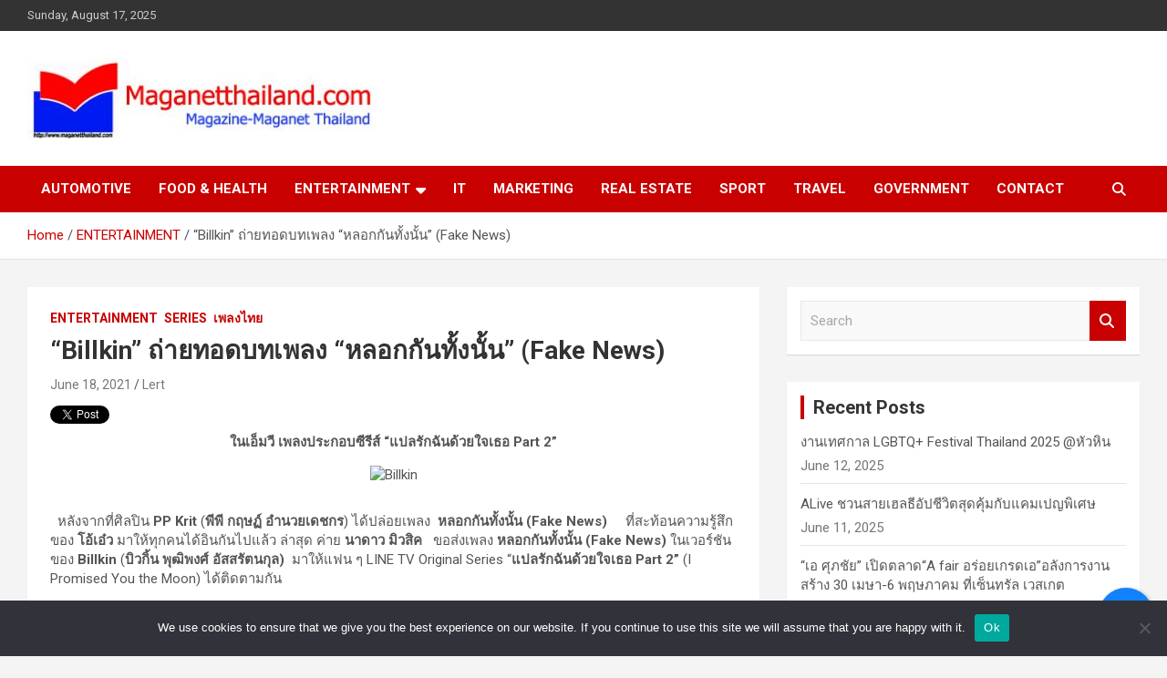

--- FILE ---
content_type: text/html; charset=UTF-8
request_url: https://www.maganetthailand.com/entertainment/billkinfakenews/
body_size: 18674
content:
<!doctype html>
<html dir="ltr" lang="en-US" prefix="og: https://ogp.me/ns#">
<head>
	<meta charset="UTF-8">
	<meta name="viewport" content="width=device-width, initial-scale=1, shrink-to-fit=no">
	<link rel="profile" href="https://gmpg.org/xfn/11">

	<title>“Billkin” ถ่ายทอดบทเพลง “หลอกกันทั้งนั้น” (Fake News) |</title>
	<style>img:is([sizes="auto" i], [sizes^="auto," i]) { contain-intrinsic-size: 3000px 1500px }</style>
	
		<!-- All in One SEO 4.8.3.2 - aioseo.com -->
	<meta name="robots" content="max-image-preview:large" />
	<meta name="author" content="Lert"/>
	<meta name="keywords" content="billkin,fake news,หลอกกันทั้งนั้น,แปลรักฉันด้วยใจเธอ part 2" />
	<link rel="canonical" href="https://www.maganetthailand.com/entertainment/billkinfakenews/" />
	<meta name="generator" content="All in One SEO (AIOSEO) 4.8.3.2" />
		<meta property="og:locale" content="en_US" />
		<meta property="og:site_name" content="|" />
		<meta property="og:type" content="article" />
		<meta property="og:title" content="“Billkin” ถ่ายทอดบทเพลง “หลอกกันทั้งนั้น” (Fake News) |" />
		<meta property="og:url" content="https://www.maganetthailand.com/entertainment/billkinfakenews/" />
		<meta property="og:image" content="https://www.maganetthailand.com/wp-content/uploads/2021/06/main-4.jpg" />
		<meta property="og:image:secure_url" content="https://www.maganetthailand.com/wp-content/uploads/2021/06/main-4.jpg" />
		<meta property="og:image:width" content="600" />
		<meta property="og:image:height" content="400" />
		<meta property="article:published_time" content="2021-06-18T05:22:00+00:00" />
		<meta property="article:modified_time" content="2021-06-19T05:33:52+00:00" />
		<meta name="twitter:card" content="summary" />
		<meta name="twitter:title" content="“Billkin” ถ่ายทอดบทเพลง “หลอกกันทั้งนั้น” (Fake News) |" />
		<meta name="twitter:image" content="https://www.maganetthailand.com/wp-content/uploads/2021/06/main-4.jpg" />
		<script type="application/ld+json" class="aioseo-schema">
			{"@context":"https:\/\/schema.org","@graph":[{"@type":"Article","@id":"https:\/\/www.maganetthailand.com\/entertainment\/billkinfakenews\/#article","name":"\u201cBillkin\u201d \u0e16\u0e48\u0e32\u0e22\u0e17\u0e2d\u0e14\u0e1a\u0e17\u0e40\u0e1e\u0e25\u0e07 \u201c\u0e2b\u0e25\u0e2d\u0e01\u0e01\u0e31\u0e19\u0e17\u0e31\u0e49\u0e07\u0e19\u0e31\u0e49\u0e19\u201d (Fake News) |","headline":"\u201cBillkin\u201d \u0e16\u0e48\u0e32\u0e22\u0e17\u0e2d\u0e14\u0e1a\u0e17\u0e40\u0e1e\u0e25\u0e07 \u201c\u0e2b\u0e25\u0e2d\u0e01\u0e01\u0e31\u0e19\u0e17\u0e31\u0e49\u0e07\u0e19\u0e31\u0e49\u0e19\u201d (Fake News)","author":{"@id":"https:\/\/www.maganetthailand.com\/author\/admin\/#author"},"publisher":{"@id":"https:\/\/www.maganetthailand.com\/#organization"},"image":{"@type":"ImageObject","url":"https:\/\/www.maganetthailand.com\/wp-content\/uploads\/2021\/06\/main-4.jpg","width":600,"height":400,"caption":"Billkin"},"datePublished":"2021-06-18T12:22:00+07:00","dateModified":"2021-06-19T12:33:52+07:00","inLanguage":"en-US","mainEntityOfPage":{"@id":"https:\/\/www.maganetthailand.com\/entertainment\/billkinfakenews\/#webpage"},"isPartOf":{"@id":"https:\/\/www.maganetthailand.com\/entertainment\/billkinfakenews\/#webpage"},"articleSection":"ENTERTAINMENT, SERIES, \u0e40\u0e1e\u0e25\u0e07\u0e44\u0e17\u0e22, Billkin, Fake News, \u0e2b\u0e25\u0e2d\u0e01\u0e01\u0e31\u0e19\u0e17\u0e31\u0e49\u0e07\u0e19\u0e31\u0e49\u0e19, \u0e41\u0e1b\u0e25\u0e23\u0e31\u0e01\u0e09\u0e31\u0e19\u0e14\u0e49\u0e27\u0e22\u0e43\u0e08\u0e40\u0e18\u0e2d Part 2"},{"@type":"BreadcrumbList","@id":"https:\/\/www.maganetthailand.com\/entertainment\/billkinfakenews\/#breadcrumblist","itemListElement":[{"@type":"ListItem","@id":"https:\/\/www.maganetthailand.com#listItem","position":1,"name":"Home","item":"https:\/\/www.maganetthailand.com","nextItem":{"@type":"ListItem","@id":"https:\/\/www.maganetthailand.com\/category\/entertainment\/#listItem","name":"ENTERTAINMENT"}},{"@type":"ListItem","@id":"https:\/\/www.maganetthailand.com\/category\/entertainment\/#listItem","position":2,"name":"ENTERTAINMENT","item":"https:\/\/www.maganetthailand.com\/category\/entertainment\/","nextItem":{"@type":"ListItem","@id":"https:\/\/www.maganetthailand.com\/category\/entertainment\/%e0%b9%80%e0%b8%9e%e0%b8%a5%e0%b8%87%e0%b9%84%e0%b8%97%e0%b8%a2\/#listItem","name":"\u0e40\u0e1e\u0e25\u0e07\u0e44\u0e17\u0e22"},"previousItem":{"@type":"ListItem","@id":"https:\/\/www.maganetthailand.com#listItem","name":"Home"}},{"@type":"ListItem","@id":"https:\/\/www.maganetthailand.com\/category\/entertainment\/%e0%b9%80%e0%b8%9e%e0%b8%a5%e0%b8%87%e0%b9%84%e0%b8%97%e0%b8%a2\/#listItem","position":3,"name":"\u0e40\u0e1e\u0e25\u0e07\u0e44\u0e17\u0e22","item":"https:\/\/www.maganetthailand.com\/category\/entertainment\/%e0%b9%80%e0%b8%9e%e0%b8%a5%e0%b8%87%e0%b9%84%e0%b8%97%e0%b8%a2\/","nextItem":{"@type":"ListItem","@id":"https:\/\/www.maganetthailand.com\/entertainment\/billkinfakenews\/#listItem","name":"\u201cBillkin\u201d \u0e16\u0e48\u0e32\u0e22\u0e17\u0e2d\u0e14\u0e1a\u0e17\u0e40\u0e1e\u0e25\u0e07 \u201c\u0e2b\u0e25\u0e2d\u0e01\u0e01\u0e31\u0e19\u0e17\u0e31\u0e49\u0e07\u0e19\u0e31\u0e49\u0e19\u201d (Fake News)"},"previousItem":{"@type":"ListItem","@id":"https:\/\/www.maganetthailand.com\/category\/entertainment\/#listItem","name":"ENTERTAINMENT"}},{"@type":"ListItem","@id":"https:\/\/www.maganetthailand.com\/entertainment\/billkinfakenews\/#listItem","position":4,"name":"\u201cBillkin\u201d \u0e16\u0e48\u0e32\u0e22\u0e17\u0e2d\u0e14\u0e1a\u0e17\u0e40\u0e1e\u0e25\u0e07 \u201c\u0e2b\u0e25\u0e2d\u0e01\u0e01\u0e31\u0e19\u0e17\u0e31\u0e49\u0e07\u0e19\u0e31\u0e49\u0e19\u201d (Fake News)","previousItem":{"@type":"ListItem","@id":"https:\/\/www.maganetthailand.com\/category\/entertainment\/%e0%b9%80%e0%b8%9e%e0%b8%a5%e0%b8%87%e0%b9%84%e0%b8%97%e0%b8%a2\/#listItem","name":"\u0e40\u0e1e\u0e25\u0e07\u0e44\u0e17\u0e22"}}]},{"@type":"Organization","@id":"https:\/\/www.maganetthailand.com\/#organization","url":"https:\/\/www.maganetthailand.com\/","logo":{"@type":"ImageObject","url":"https:\/\/www.maganetthailand.com\/wp-content\/uploads\/2018\/04\/Logo-\u0e40\u0e1e\u0e08\u0e1e\u0e35\u0e48\u0e14\u0e2142-e1538450793346.jpg","@id":"https:\/\/www.maganetthailand.com\/entertainment\/billkinfakenews\/#organizationLogo","width":385,"height":88},"image":{"@id":"https:\/\/www.maganetthailand.com\/entertainment\/billkinfakenews\/#organizationLogo"}},{"@type":"Person","@id":"https:\/\/www.maganetthailand.com\/author\/admin\/#author","url":"https:\/\/www.maganetthailand.com\/author\/admin\/","name":"Lert","image":{"@type":"ImageObject","@id":"https:\/\/www.maganetthailand.com\/entertainment\/billkinfakenews\/#authorImage","url":"https:\/\/secure.gravatar.com\/avatar\/ee332854af790eba615c66a01c580d85e620ca441c0bc652b8e979bac2563511?s=96&d=mm&r=g","width":96,"height":96,"caption":"Lert"}},{"@type":"WebPage","@id":"https:\/\/www.maganetthailand.com\/entertainment\/billkinfakenews\/#webpage","url":"https:\/\/www.maganetthailand.com\/entertainment\/billkinfakenews\/","name":"\u201cBillkin\u201d \u0e16\u0e48\u0e32\u0e22\u0e17\u0e2d\u0e14\u0e1a\u0e17\u0e40\u0e1e\u0e25\u0e07 \u201c\u0e2b\u0e25\u0e2d\u0e01\u0e01\u0e31\u0e19\u0e17\u0e31\u0e49\u0e07\u0e19\u0e31\u0e49\u0e19\u201d (Fake News) |","inLanguage":"en-US","isPartOf":{"@id":"https:\/\/www.maganetthailand.com\/#website"},"breadcrumb":{"@id":"https:\/\/www.maganetthailand.com\/entertainment\/billkinfakenews\/#breadcrumblist"},"author":{"@id":"https:\/\/www.maganetthailand.com\/author\/admin\/#author"},"creator":{"@id":"https:\/\/www.maganetthailand.com\/author\/admin\/#author"},"image":{"@type":"ImageObject","url":"https:\/\/www.maganetthailand.com\/wp-content\/uploads\/2021\/06\/main-4.jpg","@id":"https:\/\/www.maganetthailand.com\/entertainment\/billkinfakenews\/#mainImage","width":600,"height":400,"caption":"Billkin"},"primaryImageOfPage":{"@id":"https:\/\/www.maganetthailand.com\/entertainment\/billkinfakenews\/#mainImage"},"datePublished":"2021-06-18T12:22:00+07:00","dateModified":"2021-06-19T12:33:52+07:00"},{"@type":"WebSite","@id":"https:\/\/www.maganetthailand.com\/#website","url":"https:\/\/www.maganetthailand.com\/","inLanguage":"en-US","publisher":{"@id":"https:\/\/www.maganetthailand.com\/#organization"}}]}
		</script>
		<!-- All in One SEO -->

<link rel='dns-prefetch' href='//fonts.googleapis.com' />
<link rel='dns-prefetch' href='//www.googletagmanager.com' />
<link rel="alternate" type="application/rss+xml" title=" &raquo; Feed" href="https://www.maganetthailand.com/feed/" />
<link rel="alternate" type="application/rss+xml" title=" &raquo; Comments Feed" href="https://www.maganetthailand.com/comments/feed/" />
<style id='wp-emoji-styles-inline-css' type='text/css'>

	img.wp-smiley, img.emoji {
		display: inline !important;
		border: none !important;
		box-shadow: none !important;
		height: 1em !important;
		width: 1em !important;
		margin: 0 0.07em !important;
		vertical-align: -0.1em !important;
		background: none !important;
		padding: 0 !important;
	}
</style>
<link rel='stylesheet' id='wp-block-library-css' href='https://www.maganetthailand.com/wp-includes/css/dist/block-library/style.min.css?ver=6.8.2' type='text/css' media='all' />
<style id='classic-theme-styles-inline-css' type='text/css'>
/*! This file is auto-generated */
.wp-block-button__link{color:#fff;background-color:#32373c;border-radius:9999px;box-shadow:none;text-decoration:none;padding:calc(.667em + 2px) calc(1.333em + 2px);font-size:1.125em}.wp-block-file__button{background:#32373c;color:#fff;text-decoration:none}
</style>
<style id='global-styles-inline-css' type='text/css'>
:root{--wp--preset--aspect-ratio--square: 1;--wp--preset--aspect-ratio--4-3: 4/3;--wp--preset--aspect-ratio--3-4: 3/4;--wp--preset--aspect-ratio--3-2: 3/2;--wp--preset--aspect-ratio--2-3: 2/3;--wp--preset--aspect-ratio--16-9: 16/9;--wp--preset--aspect-ratio--9-16: 9/16;--wp--preset--color--black: #000000;--wp--preset--color--cyan-bluish-gray: #abb8c3;--wp--preset--color--white: #ffffff;--wp--preset--color--pale-pink: #f78da7;--wp--preset--color--vivid-red: #cf2e2e;--wp--preset--color--luminous-vivid-orange: #ff6900;--wp--preset--color--luminous-vivid-amber: #fcb900;--wp--preset--color--light-green-cyan: #7bdcb5;--wp--preset--color--vivid-green-cyan: #00d084;--wp--preset--color--pale-cyan-blue: #8ed1fc;--wp--preset--color--vivid-cyan-blue: #0693e3;--wp--preset--color--vivid-purple: #9b51e0;--wp--preset--gradient--vivid-cyan-blue-to-vivid-purple: linear-gradient(135deg,rgba(6,147,227,1) 0%,rgb(155,81,224) 100%);--wp--preset--gradient--light-green-cyan-to-vivid-green-cyan: linear-gradient(135deg,rgb(122,220,180) 0%,rgb(0,208,130) 100%);--wp--preset--gradient--luminous-vivid-amber-to-luminous-vivid-orange: linear-gradient(135deg,rgba(252,185,0,1) 0%,rgba(255,105,0,1) 100%);--wp--preset--gradient--luminous-vivid-orange-to-vivid-red: linear-gradient(135deg,rgba(255,105,0,1) 0%,rgb(207,46,46) 100%);--wp--preset--gradient--very-light-gray-to-cyan-bluish-gray: linear-gradient(135deg,rgb(238,238,238) 0%,rgb(169,184,195) 100%);--wp--preset--gradient--cool-to-warm-spectrum: linear-gradient(135deg,rgb(74,234,220) 0%,rgb(151,120,209) 20%,rgb(207,42,186) 40%,rgb(238,44,130) 60%,rgb(251,105,98) 80%,rgb(254,248,76) 100%);--wp--preset--gradient--blush-light-purple: linear-gradient(135deg,rgb(255,206,236) 0%,rgb(152,150,240) 100%);--wp--preset--gradient--blush-bordeaux: linear-gradient(135deg,rgb(254,205,165) 0%,rgb(254,45,45) 50%,rgb(107,0,62) 100%);--wp--preset--gradient--luminous-dusk: linear-gradient(135deg,rgb(255,203,112) 0%,rgb(199,81,192) 50%,rgb(65,88,208) 100%);--wp--preset--gradient--pale-ocean: linear-gradient(135deg,rgb(255,245,203) 0%,rgb(182,227,212) 50%,rgb(51,167,181) 100%);--wp--preset--gradient--electric-grass: linear-gradient(135deg,rgb(202,248,128) 0%,rgb(113,206,126) 100%);--wp--preset--gradient--midnight: linear-gradient(135deg,rgb(2,3,129) 0%,rgb(40,116,252) 100%);--wp--preset--font-size--small: 13px;--wp--preset--font-size--medium: 20px;--wp--preset--font-size--large: 36px;--wp--preset--font-size--x-large: 42px;--wp--preset--spacing--20: 0.44rem;--wp--preset--spacing--30: 0.67rem;--wp--preset--spacing--40: 1rem;--wp--preset--spacing--50: 1.5rem;--wp--preset--spacing--60: 2.25rem;--wp--preset--spacing--70: 3.38rem;--wp--preset--spacing--80: 5.06rem;--wp--preset--shadow--natural: 6px 6px 9px rgba(0, 0, 0, 0.2);--wp--preset--shadow--deep: 12px 12px 50px rgba(0, 0, 0, 0.4);--wp--preset--shadow--sharp: 6px 6px 0px rgba(0, 0, 0, 0.2);--wp--preset--shadow--outlined: 6px 6px 0px -3px rgba(255, 255, 255, 1), 6px 6px rgba(0, 0, 0, 1);--wp--preset--shadow--crisp: 6px 6px 0px rgba(0, 0, 0, 1);}:where(.is-layout-flex){gap: 0.5em;}:where(.is-layout-grid){gap: 0.5em;}body .is-layout-flex{display: flex;}.is-layout-flex{flex-wrap: wrap;align-items: center;}.is-layout-flex > :is(*, div){margin: 0;}body .is-layout-grid{display: grid;}.is-layout-grid > :is(*, div){margin: 0;}:where(.wp-block-columns.is-layout-flex){gap: 2em;}:where(.wp-block-columns.is-layout-grid){gap: 2em;}:where(.wp-block-post-template.is-layout-flex){gap: 1.25em;}:where(.wp-block-post-template.is-layout-grid){gap: 1.25em;}.has-black-color{color: var(--wp--preset--color--black) !important;}.has-cyan-bluish-gray-color{color: var(--wp--preset--color--cyan-bluish-gray) !important;}.has-white-color{color: var(--wp--preset--color--white) !important;}.has-pale-pink-color{color: var(--wp--preset--color--pale-pink) !important;}.has-vivid-red-color{color: var(--wp--preset--color--vivid-red) !important;}.has-luminous-vivid-orange-color{color: var(--wp--preset--color--luminous-vivid-orange) !important;}.has-luminous-vivid-amber-color{color: var(--wp--preset--color--luminous-vivid-amber) !important;}.has-light-green-cyan-color{color: var(--wp--preset--color--light-green-cyan) !important;}.has-vivid-green-cyan-color{color: var(--wp--preset--color--vivid-green-cyan) !important;}.has-pale-cyan-blue-color{color: var(--wp--preset--color--pale-cyan-blue) !important;}.has-vivid-cyan-blue-color{color: var(--wp--preset--color--vivid-cyan-blue) !important;}.has-vivid-purple-color{color: var(--wp--preset--color--vivid-purple) !important;}.has-black-background-color{background-color: var(--wp--preset--color--black) !important;}.has-cyan-bluish-gray-background-color{background-color: var(--wp--preset--color--cyan-bluish-gray) !important;}.has-white-background-color{background-color: var(--wp--preset--color--white) !important;}.has-pale-pink-background-color{background-color: var(--wp--preset--color--pale-pink) !important;}.has-vivid-red-background-color{background-color: var(--wp--preset--color--vivid-red) !important;}.has-luminous-vivid-orange-background-color{background-color: var(--wp--preset--color--luminous-vivid-orange) !important;}.has-luminous-vivid-amber-background-color{background-color: var(--wp--preset--color--luminous-vivid-amber) !important;}.has-light-green-cyan-background-color{background-color: var(--wp--preset--color--light-green-cyan) !important;}.has-vivid-green-cyan-background-color{background-color: var(--wp--preset--color--vivid-green-cyan) !important;}.has-pale-cyan-blue-background-color{background-color: var(--wp--preset--color--pale-cyan-blue) !important;}.has-vivid-cyan-blue-background-color{background-color: var(--wp--preset--color--vivid-cyan-blue) !important;}.has-vivid-purple-background-color{background-color: var(--wp--preset--color--vivid-purple) !important;}.has-black-border-color{border-color: var(--wp--preset--color--black) !important;}.has-cyan-bluish-gray-border-color{border-color: var(--wp--preset--color--cyan-bluish-gray) !important;}.has-white-border-color{border-color: var(--wp--preset--color--white) !important;}.has-pale-pink-border-color{border-color: var(--wp--preset--color--pale-pink) !important;}.has-vivid-red-border-color{border-color: var(--wp--preset--color--vivid-red) !important;}.has-luminous-vivid-orange-border-color{border-color: var(--wp--preset--color--luminous-vivid-orange) !important;}.has-luminous-vivid-amber-border-color{border-color: var(--wp--preset--color--luminous-vivid-amber) !important;}.has-light-green-cyan-border-color{border-color: var(--wp--preset--color--light-green-cyan) !important;}.has-vivid-green-cyan-border-color{border-color: var(--wp--preset--color--vivid-green-cyan) !important;}.has-pale-cyan-blue-border-color{border-color: var(--wp--preset--color--pale-cyan-blue) !important;}.has-vivid-cyan-blue-border-color{border-color: var(--wp--preset--color--vivid-cyan-blue) !important;}.has-vivid-purple-border-color{border-color: var(--wp--preset--color--vivid-purple) !important;}.has-vivid-cyan-blue-to-vivid-purple-gradient-background{background: var(--wp--preset--gradient--vivid-cyan-blue-to-vivid-purple) !important;}.has-light-green-cyan-to-vivid-green-cyan-gradient-background{background: var(--wp--preset--gradient--light-green-cyan-to-vivid-green-cyan) !important;}.has-luminous-vivid-amber-to-luminous-vivid-orange-gradient-background{background: var(--wp--preset--gradient--luminous-vivid-amber-to-luminous-vivid-orange) !important;}.has-luminous-vivid-orange-to-vivid-red-gradient-background{background: var(--wp--preset--gradient--luminous-vivid-orange-to-vivid-red) !important;}.has-very-light-gray-to-cyan-bluish-gray-gradient-background{background: var(--wp--preset--gradient--very-light-gray-to-cyan-bluish-gray) !important;}.has-cool-to-warm-spectrum-gradient-background{background: var(--wp--preset--gradient--cool-to-warm-spectrum) !important;}.has-blush-light-purple-gradient-background{background: var(--wp--preset--gradient--blush-light-purple) !important;}.has-blush-bordeaux-gradient-background{background: var(--wp--preset--gradient--blush-bordeaux) !important;}.has-luminous-dusk-gradient-background{background: var(--wp--preset--gradient--luminous-dusk) !important;}.has-pale-ocean-gradient-background{background: var(--wp--preset--gradient--pale-ocean) !important;}.has-electric-grass-gradient-background{background: var(--wp--preset--gradient--electric-grass) !important;}.has-midnight-gradient-background{background: var(--wp--preset--gradient--midnight) !important;}.has-small-font-size{font-size: var(--wp--preset--font-size--small) !important;}.has-medium-font-size{font-size: var(--wp--preset--font-size--medium) !important;}.has-large-font-size{font-size: var(--wp--preset--font-size--large) !important;}.has-x-large-font-size{font-size: var(--wp--preset--font-size--x-large) !important;}
:where(.wp-block-post-template.is-layout-flex){gap: 1.25em;}:where(.wp-block-post-template.is-layout-grid){gap: 1.25em;}
:where(.wp-block-columns.is-layout-flex){gap: 2em;}:where(.wp-block-columns.is-layout-grid){gap: 2em;}
:root :where(.wp-block-pullquote){font-size: 1.5em;line-height: 1.6;}
</style>
<link rel='stylesheet' id='cookie-notice-front-css' href='https://www.maganetthailand.com/wp-content/plugins/cookie-notice/css/front.min.css?ver=2.5.6' type='text/css' media='all' />
<link rel='stylesheet' id='cresta-facebook-messenger-front-style-css' href='https://www.maganetthailand.com/wp-content/plugins/cresta-facebook-messenger/css/cresta-social-messenger-front-css.min.css?ver=1.2.4' type='text/css' media='all' />
<link rel='stylesheet' id='dashicons-css' href='https://www.maganetthailand.com/wp-includes/css/dashicons.min.css?ver=6.8.2' type='text/css' media='all' />
<link rel='stylesheet' id='everest-forms-general-css' href='https://www.maganetthailand.com/wp-content/plugins/everest-forms/assets/css/everest-forms.css?ver=3.1.0' type='text/css' media='all' />
<link rel='stylesheet' id='jquery-intl-tel-input-css' href='https://www.maganetthailand.com/wp-content/plugins/everest-forms/assets/css/intlTelInput.css?ver=3.1.0' type='text/css' media='all' />
<link rel='stylesheet' id='protect-link-css-css' href='https://www.maganetthailand.com/wp-content/plugins/wp-copy-protect-with-color-design/css/protect_style.css?ver=6.8.2' type='text/css' media='all' />
<link rel='stylesheet' id='bootstrap-style-css' href='https://www.maganetthailand.com/wp-content/themes/newscard/assets/library/bootstrap/css/bootstrap.min.css?ver=4.0.0' type='text/css' media='all' />
<link rel='stylesheet' id='font-awesome-style-css' href='https://www.maganetthailand.com/wp-content/themes/newscard/assets/library/font-awesome/css/all.min.css?ver=6.8.2' type='text/css' media='all' />
<link rel='stylesheet' id='newscard-google-fonts-css' href='//fonts.googleapis.com/css?family=Roboto%3A100%2C300%2C300i%2C400%2C400i%2C500%2C500i%2C700%2C700i&#038;ver=6.8.2' type='text/css' media='all' />
<link rel='stylesheet' id='newscard-style-css' href='https://www.maganetthailand.com/wp-content/themes/newscard/style.css?ver=6.8.2' type='text/css' media='all' />
<style id='akismet-widget-style-inline-css' type='text/css'>

			.a-stats {
				--akismet-color-mid-green: #357b49;
				--akismet-color-white: #fff;
				--akismet-color-light-grey: #f6f7f7;

				max-width: 350px;
				width: auto;
			}

			.a-stats * {
				all: unset;
				box-sizing: border-box;
			}

			.a-stats strong {
				font-weight: 600;
			}

			.a-stats a.a-stats__link,
			.a-stats a.a-stats__link:visited,
			.a-stats a.a-stats__link:active {
				background: var(--akismet-color-mid-green);
				border: none;
				box-shadow: none;
				border-radius: 8px;
				color: var(--akismet-color-white);
				cursor: pointer;
				display: block;
				font-family: -apple-system, BlinkMacSystemFont, 'Segoe UI', 'Roboto', 'Oxygen-Sans', 'Ubuntu', 'Cantarell', 'Helvetica Neue', sans-serif;
				font-weight: 500;
				padding: 12px;
				text-align: center;
				text-decoration: none;
				transition: all 0.2s ease;
			}

			/* Extra specificity to deal with TwentyTwentyOne focus style */
			.widget .a-stats a.a-stats__link:focus {
				background: var(--akismet-color-mid-green);
				color: var(--akismet-color-white);
				text-decoration: none;
			}

			.a-stats a.a-stats__link:hover {
				filter: brightness(110%);
				box-shadow: 0 4px 12px rgba(0, 0, 0, 0.06), 0 0 2px rgba(0, 0, 0, 0.16);
			}

			.a-stats .count {
				color: var(--akismet-color-white);
				display: block;
				font-size: 1.5em;
				line-height: 1.4;
				padding: 0 13px;
				white-space: nowrap;
			}
		
</style>
<!--n2css--><!--n2js--><script type="text/javascript" id="cookie-notice-front-js-before">
/* <![CDATA[ */
var cnArgs = {"ajaxUrl":"https:\/\/www.maganetthailand.com\/wp-admin\/admin-ajax.php","nonce":"7049d11612","hideEffect":"fade","position":"bottom","onScroll":false,"onScrollOffset":100,"onClick":false,"cookieName":"cookie_notice_accepted","cookieTime":2592000,"cookieTimeRejected":2592000,"globalCookie":false,"redirection":false,"cache":true,"revokeCookies":false,"revokeCookiesOpt":"automatic"};
/* ]]> */
</script>
<script type="text/javascript" src="https://www.maganetthailand.com/wp-content/plugins/cookie-notice/js/front.min.js?ver=2.5.6" id="cookie-notice-front-js"></script>
<script type="text/javascript" src="https://www.maganetthailand.com/wp-includes/js/jquery/jquery.min.js?ver=3.7.1" id="jquery-core-js"></script>
<script type="text/javascript" src="https://www.maganetthailand.com/wp-includes/js/jquery/jquery-migrate.min.js?ver=3.4.1" id="jquery-migrate-js"></script>
<!--[if lt IE 9]>
<script type="text/javascript" src="https://www.maganetthailand.com/wp-content/themes/newscard/assets/js/html5.js?ver=3.7.3" id="html5-js"></script>
<![endif]-->
<link rel="https://api.w.org/" href="https://www.maganetthailand.com/wp-json/" /><link rel="alternate" title="JSON" type="application/json" href="https://www.maganetthailand.com/wp-json/wp/v2/posts/14986" /><link rel="EditURI" type="application/rsd+xml" title="RSD" href="https://www.maganetthailand.com/xmlrpc.php?rsd" />
<meta name="generator" content="WordPress 6.8.2" />
<meta name="generator" content="Everest Forms 3.1.0" />
<link rel='shortlink' href='https://www.maganetthailand.com/?p=14986' />
<link rel="alternate" title="oEmbed (JSON)" type="application/json+oembed" href="https://www.maganetthailand.com/wp-json/oembed/1.0/embed?url=https%3A%2F%2Fwww.maganetthailand.com%2Fentertainment%2Fbillkinfakenews%2F" />
<link rel="alternate" title="oEmbed (XML)" type="text/xml+oembed" href="https://www.maganetthailand.com/wp-json/oembed/1.0/embed?url=https%3A%2F%2Fwww.maganetthailand.com%2Fentertainment%2Fbillkinfakenews%2F&#038;format=xml" />
<meta property="fb:app_id" content="2467742703475491"/><style id='cresta-social-messenger-inline-css'>.cresta-facebook-messenger-box, .cresta-facebook-messenger-button {z-index:1000}.cresta-facebook-messenger-container, .cresta-facebook-messenger-container-button {z-index:999}.cresta-facebook-messenger-overlay {z-index:998}</style>		<meta property="fb:pages" content="560521657641981" />
		<meta name="generator" content="Site Kit by Google 1.149.1" /><!-- This site is powered by Tweet, Like, Plusone and Share Plugin - http://techxt.com/tweet-like-google-1-and-share-plugin-wordpress/ -->
		<meta property="og:type" content="article" />
		<meta property="og:title" content="“Billkin” ถ่ายทอดบทเพลง “หลอกกันทั้งนั้น” (Fake News)" />
		<meta property="og:url" content="https://www.maganetthailand.com/entertainment/billkinfakenews/" />
		<meta property="og:site_name" content="" />
		<meta property="og:description" content="
ในเอ็มวี เพลงประกอบซีรีส์ “แปลรักฉันด้วยใจเธอ Part 2”







  หล" />
		<!--[if lt IE 9]>
	  <script src="//html5shim.googlecode.com/svn/trunk/html5.js"></script>
	<![endif]-->
					<meta property="og:image" content="https://www.maganetthailand.com/wp-content/uploads/2021/06/main-4.jpg" />
			<style type="text/css">div.socialicons{float:left;display:block;margin-right: 10px;line-height: 1;padding-bottom:10px;}div.socialiconsv{line-height: 1;}div.socialiconsv p{line-height: 1;display:none;}div.socialicons p{margin-bottom: 0px !important;margin-top: 0px !important;padding-bottom: 0px !important;padding-top: 0px !important;}div.social4iv{background: none repeat scroll 0 0 #FFFFFF;border: 1px solid #aaa;border-radius: 3px 3px 3px 3px;box-shadow: 3px 3px 3px #DDDDDD;padding: 3px;position: fixed;text-align: center;top: 55px;width: 76px;display:none;}div.socialiconsv{padding-bottom: 5px;}</style>
<script type="text/javascript" src="https://platform.twitter.com/widgets.js"></script><script async defer crossorigin="anonymous" src="//connect.facebook.net/en_US/sdk.js#xfbml=1&version=v4.0"></script><script type="text/javascript" src="https://apis.google.com/js/plusone.js"></script><script type="text/javascript" src="https://platform.linkedin.com/in.js"></script>		
		<script type="text/javascript">
			jQuery(function($){
				$('.protect_contents-overlay').css('background-color', '#000000');
			});
		</script>

		
						<script type="text/javascript">
				jQuery(function($){
					$('img').attr('onmousedown', 'return false');
					$('img').attr('onselectstart','return false');
				    $(document).on('contextmenu',function(e){

							
								// ブラウザ全体を暗くする
								$('.protect_contents-overlay, .protect_alert').fadeIn();

								
								$('.protect_contents-overlay, .protect_alert').click(function(){	
									// ブラウザ全体を明るくする
									$('.protect_contents-overlay, .protect_alert').fadeOut();
								});
							

				        return false;
				    });
				});
				</script>

									<style>
					* {
					   -ms-user-select: none; /* IE 10+ */
					   -moz-user-select: -moz-none;
					   -khtml-user-select: none;
					   -webkit-user-select: none;
					   -webkit-touch-callout: none;
					   user-select: none;
					   }

					   input,textarea,select,option {
					   -ms-user-select: auto; /* IE 10+ */
					   -moz-user-select: auto;
					   -khtml-user-select: auto;
					   -webkit-user-select: auto;
					   user-select: auto;
				       }
					</style>
					
														
					
								
				
								
				
				
				<meta name="google-site-verification" content="4u2V_6QAsZyCb3DGSgZilXzaP1eQzSNXBsh1bt1SxXg"><link rel="icon" href="https://www.maganetthailand.com/wp-content/uploads/2018/03/cropped-Logoforweb-1-32x32.jpg" sizes="32x32" />
<link rel="icon" href="https://www.maganetthailand.com/wp-content/uploads/2018/03/cropped-Logoforweb-1-192x192.jpg" sizes="192x192" />
<link rel="apple-touch-icon" href="https://www.maganetthailand.com/wp-content/uploads/2018/03/cropped-Logoforweb-1-180x180.jpg" />
<meta name="msapplication-TileImage" content="https://www.maganetthailand.com/wp-content/uploads/2018/03/cropped-Logoforweb-1-270x270.jpg" />
<meta name="generator" content="WP Rocket 3.19.0.1" data-wpr-features="wpr_desktop" /></head>

<body class="wp-singular post-template-default single single-post postid-14986 single-format-standard wp-custom-logo wp-theme-newscard theme-body cookies-not-set everest-forms-no-js">

<div data-rocket-location-hash="54257ff4dc2eb7aae68fa23eb5f11e06" id="page" class="site">
	<a class="skip-link screen-reader-text" href="#content">Skip to content</a>
	
	<header data-rocket-location-hash="fc409f86088b20b81d38a444febf083b" id="masthead" class="site-header">
					<div data-rocket-location-hash="a97eafad2c036132b4c964fa0ab84ac9" class="info-bar">
				<div data-rocket-location-hash="c2b2a1461d8b94e639cd80a05325878c" class="container">
					<div class="row gutter-10">
						<div class="col col-sm contact-section">
							<div class="date">
								<ul><li>Sunday, August 17, 2025</li></ul>
							</div>
						</div><!-- .contact-section -->

											</div><!-- .row -->
          		</div><!-- .container -->
        	</div><!-- .infobar -->
        		<nav class="navbar navbar-expand-lg d-block">
			<div class="navbar-head header-overlay-light" >
				<div class="container">
					<div class="row navbar-head-row align-items-center">
						<div class="col-lg-4">
							<div class="site-branding navbar-brand">
								<a href="https://www.maganetthailand.com/" class="custom-logo-link" rel="home"><img width="385" height="88" src="https://www.maganetthailand.com/wp-content/uploads/2018/04/Logo-เพจพี่ดม42-e1538450793346.jpg" class="custom-logo" alt="" decoding="async" /></a>									<h2 class="site-title"><a href="https://www.maganetthailand.com/" rel="home"></a></h2>
															</div><!-- .site-branding .navbar-brand -->
						</div>
											</div><!-- .row -->
				</div><!-- .container -->
			</div><!-- .navbar-head -->
			<div class="navigation-bar">
				<div class="navigation-bar-top">
					<div class="container">
						<button class="navbar-toggler menu-toggle" type="button" data-toggle="collapse" data-target="#navbarCollapse" aria-controls="navbarCollapse" aria-expanded="false" aria-label="Toggle navigation"></button>
						<span class="search-toggle"></span>
					</div><!-- .container -->
					<div class="search-bar">
						<div class="container">
							<div class="search-block off">
								<form action="https://www.maganetthailand.com/" method="get" class="search-form">
	<label class="assistive-text"> Search </label>
	<div class="input-group">
		<input type="search" value="" placeholder="Search" class="form-control s" name="s">
		<div class="input-group-prepend">
			<button class="btn btn-theme">Search</button>
		</div>
	</div>
</form><!-- .search-form -->
							</div><!-- .search-box -->
						</div><!-- .container -->
					</div><!-- .search-bar -->
				</div><!-- .navigation-bar-top -->
				<div class="navbar-main">
					<div class="container">
						<div class="collapse navbar-collapse" id="navbarCollapse">
							<div id="site-navigation" class="main-navigation" role="navigation">
								<ul class="nav-menu navbar-nav d-lg-block"><li id="menu-item-200" class="menu-item menu-item-type-taxonomy menu-item-object-category menu-item-200"><a href="https://www.maganetthailand.com/category/automotive/">AUTOMOTIVE</a></li>
<li id="menu-item-201" class="menu-item menu-item-type-taxonomy menu-item-object-category menu-item-201"><a href="https://www.maganetthailand.com/category/food-health/">FOOD &amp; HEALTH</a></li>
<li id="menu-item-202" class="menu-item menu-item-type-taxonomy menu-item-object-category current-post-ancestor current-menu-parent current-post-parent menu-item-has-children menu-item-202"><a href="https://www.maganetthailand.com/category/entertainment/">ENTERTAINMENT</a>
<ul class="sub-menu">
	<li id="menu-item-211" class="menu-item menu-item-type-taxonomy menu-item-object-category current-post-ancestor current-menu-parent current-post-parent menu-item-211"><a href="https://www.maganetthailand.com/category/entertainment/%e0%b9%80%e0%b8%9e%e0%b8%a5%e0%b8%87%e0%b9%84%e0%b8%97%e0%b8%a2/">เพลงไทย</a></li>
	<li id="menu-item-415" class="menu-item menu-item-type-taxonomy menu-item-object-category menu-item-415"><a href="https://www.maganetthailand.com/category/entertainment/%e0%b9%80%e0%b8%9e%e0%b8%a5%e0%b8%87%e0%b8%95%e0%b9%88%e0%b8%b2%e0%b8%87%e0%b8%9b%e0%b8%a3%e0%b8%b0%e0%b9%80%e0%b8%97%e0%b8%a8/">เพลงต่างประเทศ</a></li>
	<li id="menu-item-267" class="menu-item menu-item-type-taxonomy menu-item-object-category menu-item-267"><a href="https://www.maganetthailand.com/category/entertainment/%e0%b8%a0%e0%b8%b2%e0%b8%9e%e0%b8%a2%e0%b8%99%e0%b8%95%e0%b8%a3%e0%b9%8c%e0%b8%95%e0%b9%88%e0%b8%b2%e0%b8%87%e0%b8%9b%e0%b8%a3%e0%b8%b0%e0%b9%80%e0%b8%97%e0%b8%a8/">ภาพยนตร์ต่างประเทศ</a></li>
	<li id="menu-item-414" class="menu-item menu-item-type-taxonomy menu-item-object-category menu-item-414"><a href="https://www.maganetthailand.com/category/entertainment/%e0%b8%a0%e0%b8%b2%e0%b8%9e%e0%b8%a2%e0%b8%99%e0%b8%95%e0%b8%a3%e0%b9%8c%e0%b9%84%e0%b8%97%e0%b8%a2/">ภาพยนตร์ไทย</a></li>
	<li id="menu-item-3480" class="menu-item menu-item-type-taxonomy menu-item-object-category current-post-ancestor current-menu-parent current-post-parent menu-item-3480"><a href="https://www.maganetthailand.com/category/entertainment/series/">SERIES ละคร</a></li>
	<li id="menu-item-433" class="menu-item menu-item-type-taxonomy menu-item-object-category menu-item-433"><a href="https://www.maganetthailand.com/category/entertainment/theatre/">THEATRE</a></li>
	<li id="menu-item-1108" class="menu-item menu-item-type-taxonomy menu-item-object-category menu-item-1108"><a href="https://www.maganetthailand.com/category/entertainment/%e0%b8%81%e0%b8%b4%e0%b8%88%e0%b8%81%e0%b8%a3%e0%b8%a3%e0%b8%a1%e0%b8%8a%e0%b8%b4%e0%b8%87%e0%b8%a3%e0%b8%b2%e0%b8%87%e0%b8%a7%e0%b8%b1%e0%b8%a5/">กิจกรรมชิงรางวัล</a></li>
</ul>
</li>
<li id="menu-item-203" class="menu-item menu-item-type-taxonomy menu-item-object-category menu-item-203"><a href="https://www.maganetthailand.com/category/it/">IT</a></li>
<li id="menu-item-204" class="menu-item menu-item-type-taxonomy menu-item-object-category menu-item-204"><a href="https://www.maganetthailand.com/category/marketing/">MARKETING</a></li>
<li id="menu-item-205" class="menu-item menu-item-type-taxonomy menu-item-object-category menu-item-205"><a href="https://www.maganetthailand.com/category/real-estate/">REAL ESTATE</a></li>
<li id="menu-item-1595" class="menu-item menu-item-type-taxonomy menu-item-object-category menu-item-1595"><a href="https://www.maganetthailand.com/category/sport/">SPORT</a></li>
<li id="menu-item-206" class="menu-item menu-item-type-taxonomy menu-item-object-category menu-item-206"><a href="https://www.maganetthailand.com/category/travel/">TRAVEL</a></li>
<li id="menu-item-2832" class="menu-item menu-item-type-taxonomy menu-item-object-category menu-item-2832"><a href="https://www.maganetthailand.com/category/government/">GOVERNMENT</a></li>
<li id="menu-item-67" class="menu-item menu-item-type-post_type menu-item-object-page menu-item-67"><a href="https://www.maganetthailand.com/contact/">CONTACT</a></li>
</ul>							</div><!-- #site-navigation .main-navigation -->
						</div><!-- .navbar-collapse -->
						<div class="nav-search">
							<span class="search-toggle"></span>
						</div><!-- .nav-search -->
					</div><!-- .container -->
				</div><!-- .navbar-main -->
			</div><!-- .navigation-bar -->
		</nav><!-- .navbar -->

		
		
					<div data-rocket-location-hash="f64cd48d6433e0c4b79b1fa19a294e2b" id="breadcrumb">
				<div class="container">
					<div role="navigation" aria-label="Breadcrumbs" class="breadcrumb-trail breadcrumbs" itemprop="breadcrumb"><ul class="trail-items" itemscope itemtype="http://schema.org/BreadcrumbList"><meta name="numberOfItems" content="3" /><meta name="itemListOrder" content="Ascending" /><li itemprop="itemListElement" itemscope itemtype="http://schema.org/ListItem" class="trail-item trail-begin"><a href="https://www.maganetthailand.com/" rel="home" itemprop="item"><span itemprop="name">Home</span></a><meta itemprop="position" content="1" /></li><li itemprop="itemListElement" itemscope itemtype="http://schema.org/ListItem" class="trail-item"><a href="https://www.maganetthailand.com/category/entertainment/" itemprop="item"><span itemprop="name">ENTERTAINMENT</span></a><meta itemprop="position" content="2" /></li><li itemprop="itemListElement" itemscope itemtype="http://schema.org/ListItem" class="trail-item trail-end"><span itemprop="name">“Billkin” ถ่ายทอดบทเพลง “หลอกกันทั้งนั้น” (Fake News)</span><meta itemprop="position" content="3" /></li></ul></div>				</div>
			</div><!-- .breadcrumb -->
			</header><!-- #masthead -->
	<div data-rocket-location-hash="b8bdc6a332a180d771243aff8264920d" id="content" class="site-content ">
		<div class="container">
							<div class="row justify-content-center site-content-row">
			<div id="primary" class="col-lg-8 content-area">		<main id="main" class="site-main">

				<div class="post-14986 post type-post status-publish format-standard has-post-thumbnail hentry category-entertainment category-series category-60 tag-billkin tag-fake-news tag-5207 tag--part-2">

		
				<div class="entry-meta category-meta">
					<div class="cat-links"><a href="https://www.maganetthailand.com/category/entertainment/" rel="category tag">ENTERTAINMENT</a> <a href="https://www.maganetthailand.com/category/entertainment/series/" rel="category tag">SERIES</a> <a href="https://www.maganetthailand.com/category/entertainment/%e0%b9%80%e0%b8%9e%e0%b8%a5%e0%b8%87%e0%b9%84%e0%b8%97%e0%b8%a2/" rel="category tag">เพลงไทย</a></div>
				</div><!-- .entry-meta -->

			
					<header class="entry-header">
				<h1 class="entry-title">“Billkin” ถ่ายทอดบทเพลง “หลอกกันทั้งนั้น” (Fake News)</h1>
									<div class="entry-meta">
						<div class="date"><a href="https://www.maganetthailand.com/entertainment/billkinfakenews/" title="“Billkin” ถ่ายทอดบทเพลง “หลอกกันทั้งนั้น” (Fake News)">June 18, 2021</a> </div> <div class="by-author vcard author"><a href="https://www.maganetthailand.com/author/admin/">Lert</a> </div>											</div><!-- .entry-meta -->
								</header>
				<div class="entry-content">
			<div class="social4i" style="min-height:29px;"><div class="social4in" style="min-height:29px;float: left;"><div class="socialicons s4twitter" style="float:left;margin-right: 10px;padding-bottom:7px"><a href="https://twitter.com/share" data-url="https://www.maganetthailand.com/entertainment/billkinfakenews/" data-counturl="https://www.maganetthailand.com/entertainment/billkinfakenews/" data-text="“Billkin” ถ่ายทอดบทเพลง “หลอกกันทั้งนั้น” (Fake News)" class="twitter-share-button" data-count="horizontal" data-via=""></a></div><div class="socialicons s4fblike" style="float:left;margin-right: 10px;"><div class="fb-like" data-href="https://www.maganetthailand.com/entertainment/billkinfakenews/" data-send="false"  data-layout="button_count" data-width="100" data-height="21"  data-show-faces="false"></div></div><div class="socialicons s4fbshare" style="position: relative;float:left;margin-right: 10px;"><div class="s4ifbshare" ><div class="fb-share-button" data-href="https://www.maganetthailand.com/entertainment/billkinfakenews/" data-width="450" data-type="button_count"></div></div></div></div><div style="clear:both"></div></div>
<p class="has-text-align-center"><strong>ในเอ็มวี เพลงประกอบซีรีส์ “แปลรักฉันด้วยใจเธอ Part 2”</strong></p>



<div class="wp-block-image"><figure class="aligncenter size-large"><img decoding="async" src="https://www.img.in.th/images/ec15e59057845994264de7c7f37d8a1f.jpg" alt="Billkin"/></figure></div>



<p>  หลังจากที่ศิลปิน <strong>PP Krit</strong> (<strong>พีพี กฤษฏ์ อำนวยเดชกร</strong>) ได้ปล่อยเพลง <strong> หลอกกันทั้งนั้น (Fake News)   </strong> <strong> </strong>ที่สะท้อนความรู้สึกของ <strong>โอ้เอ๋ว </strong>มาให้ทุกคนได้อินกันไปแล้ว ล่าสุด ค่าย <strong>นาดาว มิวสิค</strong>   ขอส่งเพลง <strong>หลอกกันทั้งนั้น (Fake News) </strong>ในเวอร์ชันของ <strong>Billkin </strong>(<strong>บิวกิ้น พุฒิพงศ์ อัสสรัตนกุล)</strong>  มาให้แฟน ๆ LINE TV Original Series “<strong>แปลรักฉันด้วยใจเธอ Part 2” </strong>(I Promised You the Moon)<strong> </strong>ได้ติดตามกัน<strong>    </strong></p>



<div class="wp-block-image"><figure class="aligncenter size-large"><img decoding="async" src="https://www.img.in.th/images/fca72ced1046bc203cb707be275a6779.jpg" alt="Billkin"/></figure></div>



<p>โดยเพลง <strong>หลอกกันทั้งนั้น (Fake News)</strong> เวอร์ชันของ <strong>Billkin</strong>  เป็นอีกหนึ่งรสชาติ ที่ถ่ายทอดผ่านเสียงร้องและดนตรีที่แข็งแรงขึ้น  โดยขยี้อารมณ์ด้วยเสียง Electric Guitar ที่ไม่ค่อยได้ยินในเพลงของ <strong>Billkin</strong>    ซึ่งแต่งเนื้อร้องและทำนองโดย <strong>อะตอม ชนกันต์ รัตนอุดม</strong> , โปรดิวซ์โดย <strong>กันต์ รุจิณรงค์, บริพัตร หวานคำเพราะ  </strong>และกำกับมิวสิควิดีโอเพลงนี้โดย<strong>  เวฟ ธรรมสถิตย์ เจริญฤทธิชัย</strong></p>



<p>อยากรู้ว่าฟิลลิ่งของเพลงนี้จะเป็นอย่างไร ติดตามชม มิวสิควิดีโอเพลง<strong> หลอกกันทั้งนั้น (Fake News) </strong>ได้ตั้งแต่วันนี้เป็นต้นไปทาง YouTube Channel<strong> : Nadao Bangkok </strong>และติดตามฟังเพลงนี้ได้ทาง คลื่นวิทยุต่าง ๆ และ Streaming ทุกช่องทาง</p>



<p class="has-text-align-center">MV เพลง <strong>หลอกกันทั้งนั้น  </strong>(Fake News)</p>



<figure class="wp-block-embed-youtube aligncenter wp-block-embed is-type-video is-provider-youtube wp-embed-aspect-16-9 wp-has-aspect-ratio"><div class="wp-block-embed__wrapper">
<iframe title="Billkin – หลอกกันทั้งนั้น (Fake News) [Official MV] – OST แปลรักฉันด้วยใจเธอ Part 2" width="1110" height="624" src="https://www.youtube.com/embed/EiCDnkx5J54?feature=oembed" frameborder="0" allow="accelerometer; autoplay; clipboard-write; encrypted-media; gyroscope; picture-in-picture" allowfullscreen></iframe>
</div></figure>



<p>พร้อมเตรียมติดตามชม   LINE TV Original Series  “<strong>แปลรักฉันด้วยใจเธอ Part 2” </strong>(I Promised You the Moon) โดย <strong>นาดาว  บางกอก </strong> ร่วมกับ <strong>LINE TV</strong> ดูสดทุกวันพฤหัสบดี เวลา 20:00 น.  บน LINE TV  เท่านั้น   </p>
<div id="wpdevar_comment_1" style="width:100%;text-align:left;">
		<span style="padding: 10px;font-size:15px;font-family:Arial,Helvetica Neue,Helvetica,sans-serif;color:#000000;">Facebook Comments</span>
		<div class="fb-comments" data-href="https://www.maganetthailand.com/entertainment/billkinfakenews/" data-order-by="social" data-numposts="5" data-width="100%" style="display:block;"></div></div><style>#wpdevar_comment_1 span,#wpdevar_comment_1 iframe{width:100% !important;} #wpdevar_comment_1 iframe{max-height: 100% !important;}</style>		</div><!-- entry-content -->

		<footer class="entry-meta"><span class="tag-links"><span class="label">Tags:</span> <a href="https://www.maganetthailand.com/tag/billkin/" rel="tag">Billkin</a>, <a href="https://www.maganetthailand.com/tag/fake-news/" rel="tag">Fake News</a>, <a href="https://www.maganetthailand.com/tag/%e0%b8%ab%e0%b8%a5%e0%b8%ad%e0%b8%81%e0%b8%81%e0%b8%b1%e0%b8%99%e0%b8%97%e0%b8%b1%e0%b9%89%e0%b8%87%e0%b8%99%e0%b8%b1%e0%b9%89%e0%b8%99/" rel="tag">หลอกกันทั้งนั้น</a>, <a href="https://www.maganetthailand.com/tag/%e0%b9%81%e0%b8%9b%e0%b8%a5%e0%b8%a3%e0%b8%b1%e0%b8%81%e0%b8%89%e0%b8%b1%e0%b8%99%e0%b8%94%e0%b9%89%e0%b8%a7%e0%b8%a2%e0%b9%83%e0%b8%88%e0%b9%80%e0%b8%98%e0%b8%ad-part-2/" rel="tag">แปลรักฉันด้วยใจเธอ Part 2</a></span><!-- .tag-links --></footer><!-- .entry-meta -->	</div><!-- .post-14986 -->

	<nav class="navigation post-navigation" aria-label="Posts">
		<h2 class="screen-reader-text">Post navigation</h2>
		<div class="nav-links"><div class="nav-previous"><a href="https://www.maganetthailand.com/marketing/grabtoyou/" rel="prev">เก็บตกแคมเปญ “จากใจแกร็บ&#8230;ให้พี่คนขับ”</a></div><div class="nav-next"><a href="https://www.maganetthailand.com/travel/empowering/" rel="next">ททท. เดินหน้าฟื้นฟูอุตสาหกรรมท่องเที่ยวไทย</a></div></div>
	</nav>
		</main><!-- #main -->
	</div><!-- #primary -->


<aside id="secondary" class="col-lg-4 widget-area" role="complementary">
	<div class="sticky-sidebar">
		<section id="search-3" class="widget widget_search"><form action="https://www.maganetthailand.com/" method="get" class="search-form">
	<label class="assistive-text"> Search </label>
	<div class="input-group">
		<input type="search" value="" placeholder="Search" class="form-control s" name="s">
		<div class="input-group-prepend">
			<button class="btn btn-theme">Search</button>
		</div>
	</div>
</form><!-- .search-form -->
</section>
		<section id="recent-posts-3" class="widget widget_recent_entries">
		<h3 class="widget-title">Recent Posts</h3>
		<ul>
											<li>
					<a href="https://www.maganetthailand.com/travel/lgbtqfesthuasin/">งานเทศกาล LGBTQ+ Festival Thailand 2025 @หัวหิน</a>
											<span class="post-date">June 12, 2025</span>
									</li>
											<li>
					<a href="https://www.maganetthailand.com/marketing/alivesizzler/">ALive ชวนสายเฮลธีอัปชีวิตสุดคุ้มกับแคมเปญพิเศษ</a>
											<span class="post-date">June 11, 2025</span>
									</li>
											<li>
					<a href="https://www.maganetthailand.com/food-health/afair/">“เอ ศุภชัย” เปิดตลาด“A fair อร่อยเกรดเอ”อลังการงานสร้าง 30 เมษา-6 พฤษภาคม ที่เซ็นทรัล เวสเกต</a>
											<span class="post-date">May 1, 2025</span>
									</li>
											<li>
					<a href="https://www.maganetthailand.com/government/ditpnews-2/">DITP โชว์ผลงานจัดกิจกรรมส่งออก 7 เดือน สร้างรายได้เข้าประเทศ 36,921 ล้าน  ผู้ประกอบการได้ประโยชน์ 42,409 ราย</a>
											<span class="post-date">April 25, 2025</span>
									</li>
											<li>
					<a href="https://www.maganetthailand.com/sport/visaka2925/">สสส. ผนึกพลังสมาพันธ์ชมรมเดินวิ่งฯ จัดเดิน-วิ่ง สมาธิ วิสาขะ ปี 68 จัดใหญ่พร้อมกันทั่วประเทศ</a>
											<span class="post-date">April 24, 2025</span>
									</li>
											<li>
					<a href="https://www.maganetthailand.com/marketing/trylagina/">Trylagina 16 ปี สกินแคร์ลดริ้วรอย พิสูจน์ชัดข้ามทศวรรษ</a>
											<span class="post-date">April 22, 2025</span>
									</li>
					</ul>

		</section><section id="categories-5" class="widget widget_categories"><h3 class="widget-title">Categories</h3>
			<ul>
					<li class="cat-item cat-item-1"><a href="https://www.maganetthailand.com/category/automotive/">AUTOMOTIVE</a> (204)
</li>
	<li class="cat-item cat-item-12"><a href="https://www.maganetthailand.com/category/entertainment/">ENTERTAINMENT</a> (1,462)
<ul class='children'>
	<li class="cat-item cat-item-2116"><a href="https://www.maganetthailand.com/category/entertainment/series/">SERIES</a> (167)
</li>
	<li class="cat-item cat-item-62"><a href="https://www.maganetthailand.com/category/entertainment/theatre/">THEATRE</a> (23)
</li>
	<li class="cat-item cat-item-1049"><a href="https://www.maganetthailand.com/category/entertainment/%e0%b8%81%e0%b8%b4%e0%b8%88%e0%b8%81%e0%b8%a3%e0%b8%a3%e0%b8%a1%e0%b8%8a%e0%b8%b4%e0%b8%87%e0%b8%a3%e0%b8%b2%e0%b8%87%e0%b8%a7%e0%b8%b1%e0%b8%a5/">กิจกรรมชิงรางวัล</a> (2)
</li>
	<li class="cat-item cat-item-58"><a href="https://www.maganetthailand.com/category/entertainment/%e0%b8%a0%e0%b8%b2%e0%b8%9e%e0%b8%a2%e0%b8%99%e0%b8%95%e0%b8%a3%e0%b9%8c%e0%b8%95%e0%b9%88%e0%b8%b2%e0%b8%87%e0%b8%9b%e0%b8%a3%e0%b8%b0%e0%b9%80%e0%b8%97%e0%b8%a8/">ภาพยนตร์ต่างประเทศ</a> (569)
</li>
	<li class="cat-item cat-item-59"><a href="https://www.maganetthailand.com/category/entertainment/%e0%b8%a0%e0%b8%b2%e0%b8%9e%e0%b8%a2%e0%b8%99%e0%b8%95%e0%b8%a3%e0%b9%8c%e0%b9%84%e0%b8%97%e0%b8%a2/">ภาพยนตร์ไทย</a> (220)
</li>
	<li class="cat-item cat-item-61"><a href="https://www.maganetthailand.com/category/entertainment/%e0%b9%80%e0%b8%9e%e0%b8%a5%e0%b8%87%e0%b8%95%e0%b9%88%e0%b8%b2%e0%b8%87%e0%b8%9b%e0%b8%a3%e0%b8%b0%e0%b9%80%e0%b8%97%e0%b8%a8/">เพลงต่างประเทศ</a> (84)
</li>
	<li class="cat-item cat-item-60"><a href="https://www.maganetthailand.com/category/entertainment/%e0%b9%80%e0%b8%9e%e0%b8%a5%e0%b8%87%e0%b9%84%e0%b8%97%e0%b8%a2/">เพลงไทย</a> (321)
</li>
</ul>
</li>
	<li class="cat-item cat-item-10"><a href="https://www.maganetthailand.com/category/food-health/">FOOD &amp; HEALTH</a> (247)
</li>
	<li class="cat-item cat-item-1908"><a href="https://www.maganetthailand.com/category/government/">GOVERNMENT</a> (204)
</li>
	<li class="cat-item cat-item-9"><a href="https://www.maganetthailand.com/category/it/">IT</a> (275)
</li>
	<li class="cat-item cat-item-13"><a href="https://www.maganetthailand.com/category/marketing/">MARKETING</a> (639)
</li>
	<li class="cat-item cat-item-14"><a href="https://www.maganetthailand.com/category/real-estate/">REAL ESTATE</a> (65)
</li>
	<li class="cat-item cat-item-1345"><a href="https://www.maganetthailand.com/category/sport/">SPORT</a> (121)
</li>
	<li class="cat-item cat-item-11"><a href="https://www.maganetthailand.com/category/travel/">TRAVEL</a> (146)
</li>
			</ul>

			</section>	</div><!-- .sticky-sidebar -->
</aside><!-- #secondary -->
					</div><!-- row -->
		</div><!-- .container -->
	</div><!-- #content .site-content-->
	<footer id="colophon" class="site-footer" role="contentinfo">
		
			<div class="container">
				<section class="featured-stories">
								<h3 class="stories-title">
									<a href="https://www.maganetthailand.com/category/entertainment/series/">You may Missed</a>
							</h3>
							<div class="row gutter-parent-14">
													<div class="col-sm-6 col-lg-3">
								<div class="post-boxed">
																			<div class="post-img-wrap">
											<div class="featured-post-img">
												<a href="https://www.maganetthailand.com/entertainment/kisekichapter2/" class="post-img" style="background-image: url('https://www.maganetthailand.com/wp-content/uploads/2024/03/Kiseki.jpg');"></a>
											</div>
											<div class="entry-meta category-meta">
												<div class="cat-links"><a href="https://www.maganetthailand.com/category/entertainment/" rel="category tag">ENTERTAINMENT</a> <a href="https://www.maganetthailand.com/category/entertainment/series/" rel="category tag">SERIES</a></div>
											</div><!-- .entry-meta -->
										</div><!-- .post-img-wrap -->
																		<div class="post-content">
																				<h3 class="entry-title"><a href="https://www.maganetthailand.com/entertainment/kisekichapter2/">สุดพีค! กับจุดเริ่มต้นความสัมพันธ์ของ 4 หนุ่มตัวท็อป</a></h3>																					<div class="entry-meta">
												<div class="date"><a href="https://www.maganetthailand.com/entertainment/kisekichapter2/" title="สุดพีค! กับจุดเริ่มต้นความสัมพันธ์ของ 4 หนุ่มตัวท็อป">March 15, 2024</a> </div> <div class="by-author vcard author"><a href="https://www.maganetthailand.com/author/admin/">Lert</a> </div>											</div>
																			</div><!-- .post-content -->
								</div><!-- .post-boxed -->
							</div><!-- .col-sm-6 .col-lg-3 -->
													<div class="col-sm-6 col-lg-3">
								<div class="post-boxed">
																			<div class="post-img-wrap">
											<div class="featured-post-img">
												<a href="https://www.maganetthailand.com/entertainment/pandaandlittlewhiteelephant/" class="post-img" style="background-image: url('https://www.maganetthailand.com/wp-content/uploads/2023/11/banfimage.jpg');"></a>
											</div>
											<div class="entry-meta category-meta">
												<div class="cat-links"><a href="https://www.maganetthailand.com/category/entertainment/" rel="category tag">ENTERTAINMENT</a> <a href="https://www.maganetthailand.com/category/entertainment/series/" rel="category tag">SERIES</a></div>
											</div><!-- .entry-meta -->
										</div><!-- .post-img-wrap -->
																		<div class="post-content">
																				<h3 class="entry-title"><a href="https://www.maganetthailand.com/entertainment/pandaandlittlewhiteelephant/"><strong>ช่อง CCTV ของจีน จับมือ T&amp;B ลงนามความร่วมมือออนไลน์</strong></a></h3>																					<div class="entry-meta">
												<div class="date"><a href="https://www.maganetthailand.com/entertainment/pandaandlittlewhiteelephant/" title="ช่อง CCTV ของจีน จับมือ T&amp;B ลงนามความร่วมมือออนไลน์">November 15, 2023</a> </div> <div class="by-author vcard author"><a href="https://www.maganetthailand.com/author/admin/">Lert</a> </div>											</div>
																			</div><!-- .post-content -->
								</div><!-- .post-boxed -->
							</div><!-- .col-sm-6 .col-lg-3 -->
													<div class="col-sm-6 col-lg-3">
								<div class="post-boxed">
																			<div class="post-img-wrap">
											<div class="featured-post-img">
												<a href="https://www.maganetthailand.com/entertainment/chainsofheartep1/" class="post-img" style="background-image: url('https://www.maganetthailand.com/wp-content/uploads/2023/02/S__9355414.jpg');"></a>
											</div>
											<div class="entry-meta category-meta">
												<div class="cat-links"><a href="https://www.maganetthailand.com/category/entertainment/" rel="category tag">ENTERTAINMENT</a> <a href="https://www.maganetthailand.com/category/entertainment/series/" rel="category tag">SERIES</a></div>
											</div><!-- .entry-meta -->
										</div><!-- .post-img-wrap -->
																		<div class="post-content">
																				<h3 class="entry-title"><a href="https://www.maganetthailand.com/entertainment/chainsofheartep1/">ไฮด์ &#8211; บูม &#8211; คัท &#8211; มาร์ค &#8211; ชะเอม นำทีมเดินหน้าเปิดชนวนสำคัญ “ตรวนธรณี (Chains of heart)” EP. 1 สุดเข้มข้น</a></h3>																					<div class="entry-meta">
												<div class="date"><a href="https://www.maganetthailand.com/entertainment/chainsofheartep1/" title="ไฮด์ &#8211; บูม &#8211; คัท &#8211; มาร์ค &#8211; ชะเอม นำทีมเดินหน้าเปิดชนวนสำคัญ “ตรวนธรณี (Chains of heart)” EP. 1 สุดเข้มข้น">February 16, 2023</a> </div> <div class="by-author vcard author"><a href="https://www.maganetthailand.com/author/admin/">Lert</a> </div>											</div>
																			</div><!-- .post-content -->
								</div><!-- .post-boxed -->
							</div><!-- .col-sm-6 .col-lg-3 -->
													<div class="col-sm-6 col-lg-3">
								<div class="post-boxed">
																			<div class="post-img-wrap">
											<div class="featured-post-img">
												<a href="https://www.maganetthailand.com/entertainment/bocs2023/" class="post-img" style="background-image: url('https://www.maganetthailand.com/wp-content/uploads/2023/01/19.jpg');"></a>
											</div>
											<div class="entry-meta category-meta">
												<div class="cat-links"><a href="https://www.maganetthailand.com/category/entertainment/" rel="category tag">ENTERTAINMENT</a> <a href="https://www.maganetthailand.com/category/entertainment/series/" rel="category tag">SERIES</a></div>
											</div><!-- .entry-meta -->
										</div><!-- .post-img-wrap -->
																		<div class="post-content">
																				<h3 class="entry-title"><a href="https://www.maganetthailand.com/entertainment/bocs2023/"><strong>เปิดศักราชใหม่ ประกาศศักดาความยิ่งใหญ่บี ออน คลาวด์ แถลงข่าว “BOC’S 2023 PROJECTS LINEUP”</strong></a></h3>																					<div class="entry-meta">
												<div class="date"><a href="https://www.maganetthailand.com/entertainment/bocs2023/" title="เปิดศักราชใหม่ ประกาศศักดาความยิ่งใหญ่บี ออน คลาวด์ แถลงข่าว “BOC’S 2023 PROJECTS LINEUP”">January 20, 2023</a> </div> <div class="by-author vcard author"><a href="https://www.maganetthailand.com/author/admin/">Lert</a> </div>											</div>
																			</div><!-- .post-content -->
								</div><!-- .post-boxed -->
							</div><!-- .col-sm-6 .col-lg-3 -->
											</div><!-- .row -->
				</section><!-- .featured-stories -->
			</div><!-- .container -->
		
					<div class="widget-area">
				<div class="container">
					<div class="row">
						<div class="col-sm-6 col-lg-3">
							<section id="text-15" class="widget widget_text"><h3 class="widget-title">การติดต่อ</h3>			<div class="textwidget"><p>Maganetthailand.com<br />
259/46 เพชรเกษม 25/2 แยก1 ต.ปากคลอง ภาษีเจริญ กทม 10160</p>
<p>Tel :  0890294795<br />
Email : <a href="/cdn-cgi/l/email-protection" class="__cf_email__" data-cfemail="e18c8086808f84959589a1868c80888dcf828e8c">[email&#160;protected]</a></p>
</div>
		</section><section id="text-13" class="widget widget_text">			<div class="textwidget"></div>
		</section>						</div><!-- footer sidebar column 1 -->
						<div class="col-sm-6 col-lg-3">
							<section id="text-7" class="widget widget_text">			<div class="textwidget"> <div data-rocket-location-hash="4e6041365bcf170a565fa2491c7c8d6c" id="fb-root"></div>
<script data-cfasync="false" src="/cdn-cgi/scripts/5c5dd728/cloudflare-static/email-decode.min.js"></script><script async defer crossorigin="anonymous" src="https://connect.facebook.net/th_TH/sdk.js#xfbml=1&version=v6.0&appId=2467742703475491&autoLogAppEvents=1"></script>
<div class="fb-page" data-href="https://www.facebook.com/maganetth/" data-tabs="timeline" data-width="" data-height="" data-small-header="false" data-adapt-container-width="true" data-hide-cover="false" data-show-facepile="true"><blockquote cite="https://www.facebook.com/maganetth/" class="fb-xfbml-parse-ignore"><a href="https://www.facebook.com/maganetth/">Maganetthailand.com</a></blockquote></div></div>
		</section>						</div><!-- footer sidebar column 2 -->
						<div class="col-sm-6 col-lg-3">
							<section id="media_video-9" class="widget widget_media_video"><h3 class="widget-title">My Mate Nate ขอเอวาเป็นแฟนแล้วววววว!!</h3><div style="width:100%;" class="wp-video"><!--[if lt IE 9]><script>document.createElement('video');</script><![endif]-->
<video class="wp-video-shortcode" id="video-14986-1" preload="metadata" controls="controls"><source type="video/youtube" src="https://www.youtube.com/watch?v=TqdmVO7cgyk&#038;_=1" /><a href="https://www.youtube.com/watch?v=TqdmVO7cgyk">https://www.youtube.com/watch?v=TqdmVO7cgyk</a></video></div></section>						</div><!-- footer sidebar column 3 -->
						<div class="col-sm-6 col-lg-3">
							<section id="archives-7" class="widget widget_archive"><h3 class="widget-title">Archives</h3>
			<ul>
					<li><a href='https://www.maganetthailand.com/2025/06/'>June 2025</a>&nbsp;(2)</li>
	<li><a href='https://www.maganetthailand.com/2025/05/'>May 2025</a>&nbsp;(1)</li>
	<li><a href='https://www.maganetthailand.com/2025/04/'>April 2025</a>&nbsp;(6)</li>
	<li><a href='https://www.maganetthailand.com/2025/03/'>March 2025</a>&nbsp;(5)</li>
	<li><a href='https://www.maganetthailand.com/2025/02/'>February 2025</a>&nbsp;(11)</li>
	<li><a href='https://www.maganetthailand.com/2025/01/'>January 2025</a>&nbsp;(10)</li>
	<li><a href='https://www.maganetthailand.com/2024/12/'>December 2024</a>&nbsp;(6)</li>
	<li><a href='https://www.maganetthailand.com/2024/11/'>November 2024</a>&nbsp;(10)</li>
	<li><a href='https://www.maganetthailand.com/2024/10/'>October 2024</a>&nbsp;(9)</li>
	<li><a href='https://www.maganetthailand.com/2024/09/'>September 2024</a>&nbsp;(10)</li>
	<li><a href='https://www.maganetthailand.com/2024/08/'>August 2024</a>&nbsp;(20)</li>
	<li><a href='https://www.maganetthailand.com/2024/07/'>July 2024</a>&nbsp;(6)</li>
	<li><a href='https://www.maganetthailand.com/2024/06/'>June 2024</a>&nbsp;(2)</li>
	<li><a href='https://www.maganetthailand.com/2024/05/'>May 2024</a>&nbsp;(9)</li>
	<li><a href='https://www.maganetthailand.com/2024/04/'>April 2024</a>&nbsp;(16)</li>
	<li><a href='https://www.maganetthailand.com/2024/03/'>March 2024</a>&nbsp;(22)</li>
	<li><a href='https://www.maganetthailand.com/2024/02/'>February 2024</a>&nbsp;(3)</li>
	<li><a href='https://www.maganetthailand.com/2024/01/'>January 2024</a>&nbsp;(8)</li>
	<li><a href='https://www.maganetthailand.com/2023/12/'>December 2023</a>&nbsp;(14)</li>
	<li><a href='https://www.maganetthailand.com/2023/11/'>November 2023</a>&nbsp;(15)</li>
	<li><a href='https://www.maganetthailand.com/2023/10/'>October 2023</a>&nbsp;(14)</li>
	<li><a href='https://www.maganetthailand.com/2023/09/'>September 2023</a>&nbsp;(16)</li>
	<li><a href='https://www.maganetthailand.com/2023/08/'>August 2023</a>&nbsp;(14)</li>
	<li><a href='https://www.maganetthailand.com/2023/07/'>July 2023</a>&nbsp;(8)</li>
	<li><a href='https://www.maganetthailand.com/2023/06/'>June 2023</a>&nbsp;(7)</li>
	<li><a href='https://www.maganetthailand.com/2023/05/'>May 2023</a>&nbsp;(4)</li>
	<li><a href='https://www.maganetthailand.com/2023/04/'>April 2023</a>&nbsp;(10)</li>
	<li><a href='https://www.maganetthailand.com/2023/03/'>March 2023</a>&nbsp;(11)</li>
	<li><a href='https://www.maganetthailand.com/2023/02/'>February 2023</a>&nbsp;(10)</li>
	<li><a href='https://www.maganetthailand.com/2023/01/'>January 2023</a>&nbsp;(11)</li>
	<li><a href='https://www.maganetthailand.com/2022/12/'>December 2022</a>&nbsp;(14)</li>
	<li><a href='https://www.maganetthailand.com/2022/11/'>November 2022</a>&nbsp;(29)</li>
	<li><a href='https://www.maganetthailand.com/2022/10/'>October 2022</a>&nbsp;(24)</li>
	<li><a href='https://www.maganetthailand.com/2022/09/'>September 2022</a>&nbsp;(23)</li>
	<li><a href='https://www.maganetthailand.com/2022/08/'>August 2022</a>&nbsp;(13)</li>
	<li><a href='https://www.maganetthailand.com/2022/07/'>July 2022</a>&nbsp;(15)</li>
	<li><a href='https://www.maganetthailand.com/2022/06/'>June 2022</a>&nbsp;(8)</li>
	<li><a href='https://www.maganetthailand.com/2022/05/'>May 2022</a>&nbsp;(29)</li>
	<li><a href='https://www.maganetthailand.com/2022/04/'>April 2022</a>&nbsp;(39)</li>
	<li><a href='https://www.maganetthailand.com/2022/03/'>March 2022</a>&nbsp;(33)</li>
	<li><a href='https://www.maganetthailand.com/2022/02/'>February 2022</a>&nbsp;(40)</li>
	<li><a href='https://www.maganetthailand.com/2022/01/'>January 2022</a>&nbsp;(34)</li>
	<li><a href='https://www.maganetthailand.com/2021/12/'>December 2021</a>&nbsp;(37)</li>
	<li><a href='https://www.maganetthailand.com/2021/11/'>November 2021</a>&nbsp;(68)</li>
	<li><a href='https://www.maganetthailand.com/2021/10/'>October 2021</a>&nbsp;(71)</li>
	<li><a href='https://www.maganetthailand.com/2021/09/'>September 2021</a>&nbsp;(115)</li>
	<li><a href='https://www.maganetthailand.com/2021/08/'>August 2021</a>&nbsp;(95)</li>
	<li><a href='https://www.maganetthailand.com/2021/07/'>July 2021</a>&nbsp;(97)</li>
	<li><a href='https://www.maganetthailand.com/2021/06/'>June 2021</a>&nbsp;(81)</li>
	<li><a href='https://www.maganetthailand.com/2021/05/'>May 2021</a>&nbsp;(73)</li>
	<li><a href='https://www.maganetthailand.com/2021/04/'>April 2021</a>&nbsp;(64)</li>
	<li><a href='https://www.maganetthailand.com/2021/03/'>March 2021</a>&nbsp;(48)</li>
	<li><a href='https://www.maganetthailand.com/2021/02/'>February 2021</a>&nbsp;(35)</li>
	<li><a href='https://www.maganetthailand.com/2021/01/'>January 2021</a>&nbsp;(57)</li>
	<li><a href='https://www.maganetthailand.com/2020/12/'>December 2020</a>&nbsp;(18)</li>
	<li><a href='https://www.maganetthailand.com/2020/11/'>November 2020</a>&nbsp;(48)</li>
	<li><a href='https://www.maganetthailand.com/2020/10/'>October 2020</a>&nbsp;(68)</li>
	<li><a href='https://www.maganetthailand.com/2020/09/'>September 2020</a>&nbsp;(36)</li>
	<li><a href='https://www.maganetthailand.com/2020/08/'>August 2020</a>&nbsp;(43)</li>
	<li><a href='https://www.maganetthailand.com/2020/07/'>July 2020</a>&nbsp;(49)</li>
	<li><a href='https://www.maganetthailand.com/2020/06/'>June 2020</a>&nbsp;(63)</li>
	<li><a href='https://www.maganetthailand.com/2020/05/'>May 2020</a>&nbsp;(88)</li>
	<li><a href='https://www.maganetthailand.com/2020/04/'>April 2020</a>&nbsp;(95)</li>
	<li><a href='https://www.maganetthailand.com/2020/03/'>March 2020</a>&nbsp;(42)</li>
	<li><a href='https://www.maganetthailand.com/2020/02/'>February 2020</a>&nbsp;(40)</li>
	<li><a href='https://www.maganetthailand.com/2020/01/'>January 2020</a>&nbsp;(40)</li>
	<li><a href='https://www.maganetthailand.com/2019/12/'>December 2019</a>&nbsp;(57)</li>
	<li><a href='https://www.maganetthailand.com/2019/11/'>November 2019</a>&nbsp;(52)</li>
	<li><a href='https://www.maganetthailand.com/2019/10/'>October 2019</a>&nbsp;(65)</li>
	<li><a href='https://www.maganetthailand.com/2019/09/'>September 2019</a>&nbsp;(55)</li>
	<li><a href='https://www.maganetthailand.com/2019/08/'>August 2019</a>&nbsp;(46)</li>
	<li><a href='https://www.maganetthailand.com/2019/07/'>July 2019</a>&nbsp;(40)</li>
	<li><a href='https://www.maganetthailand.com/2019/06/'>June 2019</a>&nbsp;(42)</li>
	<li><a href='https://www.maganetthailand.com/2019/05/'>May 2019</a>&nbsp;(49)</li>
	<li><a href='https://www.maganetthailand.com/2019/04/'>April 2019</a>&nbsp;(54)</li>
	<li><a href='https://www.maganetthailand.com/2019/03/'>March 2019</a>&nbsp;(56)</li>
	<li><a href='https://www.maganetthailand.com/2019/02/'>February 2019</a>&nbsp;(59)</li>
	<li><a href='https://www.maganetthailand.com/2019/01/'>January 2019</a>&nbsp;(56)</li>
	<li><a href='https://www.maganetthailand.com/2018/12/'>December 2018</a>&nbsp;(45)</li>
	<li><a href='https://www.maganetthailand.com/2018/11/'>November 2018</a>&nbsp;(50)</li>
	<li><a href='https://www.maganetthailand.com/2018/10/'>October 2018</a>&nbsp;(55)</li>
	<li><a href='https://www.maganetthailand.com/2018/09/'>September 2018</a>&nbsp;(67)</li>
	<li><a href='https://www.maganetthailand.com/2018/08/'>August 2018</a>&nbsp;(71)</li>
	<li><a href='https://www.maganetthailand.com/2018/07/'>July 2018</a>&nbsp;(48)</li>
	<li><a href='https://www.maganetthailand.com/2018/06/'>June 2018</a>&nbsp;(74)</li>
	<li><a href='https://www.maganetthailand.com/2018/05/'>May 2018</a>&nbsp;(69)</li>
	<li><a href='https://www.maganetthailand.com/2018/04/'>April 2018</a>&nbsp;(43)</li>
	<li><a href='https://www.maganetthailand.com/2018/03/'>March 2018</a>&nbsp;(12)</li>
			</ul>

			</section>						</div><!-- footer sidebar column 4 -->
					</div><!-- .row -->
				</div><!-- .container -->
			</div><!-- .widget-area -->
				<div class="site-info">
			<div class="container">
				<div class="row">
										<div class="copyright col-lg order-lg-1 text-lg-left">
						<div class="theme-link">
							Copyright &copy; 2025 <a href="https://www.maganetthailand.com/" title="" ></a></div><div class="author-link">Theme by: <a href="https://www.themehorse.com" target="_blank" rel="noopener noreferrer" title="Theme Horse" >Theme Horse</a></div><div class="wp-link">Proudly Powered by: <a href="http://wordpress.org/" target="_blank" rel="noopener noreferrer" title="WordPress">WordPress</a></div>					</div><!-- .copyright -->
				</div><!-- .row -->
			</div><!-- .container -->
		</div><!-- .site-info -->
	</footer><!-- #colophon -->
	<div data-rocket-location-hash="d734d3d341fb66accebf45d3b5b76e47" class="back-to-top"><a title="Go to Top" href="#masthead"></a></div>
</div><!-- #page -->

<script type="speculationrules">
{"prefetch":[{"source":"document","where":{"and":[{"href_matches":"\/*"},{"not":{"href_matches":["\/wp-*.php","\/wp-admin\/*","\/wp-content\/uploads\/*","\/wp-content\/*","\/wp-content\/plugins\/*","\/wp-content\/themes\/newscard\/*","\/*\\?(.+)"]}},{"not":{"selector_matches":"a[rel~=\"nofollow\"]"}},{"not":{"selector_matches":".no-prefetch, .no-prefetch a"}}]},"eagerness":"conservative"}]}
</script>
		<div data-rocket-location-hash="f733aa893d9c70724ae4006097b573ab" id="fb-root"></div>
		<script async defer crossorigin="anonymous" src="https://connect.facebook.net/thai/sdk.js#xfbml=1&version=v21.0&appId=2467742703475491&autoLogAppEvents=1"></script>				<div data-rocket-location-hash="ef5671b96b335c7b2004c3d9bfda7c2a" id="cfmexist"></div>
		<div data-rocket-location-hash="f0b30135ddbeaf715106b0dcfa6e543c" id="fb-root"></div>
		<script async defer crossorigin="anonymous" src="https://connect.facebook.net/en_US/sdk.js#xfbml=1&version=v11.0&autoLogAppEvents=1"></script>
		<script>
		(function($) {
		"use strict";
			$(document).ready(function() {
				var mobileDetect = /Android|webOS|iPhone|iPad|iPod|BlackBerry|IEMobile|Opera Mini/i.test(navigator.userAgent);
				if (mobileDetect && $(".cresta-facebook-messenger-box").hasClass("onApp")) {
					$('.cresta-facebook-messenger-container').css('display','none');
					$('.cresta-facebook-messenger-box').on('click', function(){
						window.location = 'https://m.me/560521657641981';
					});
				} else {
					$('.cresta-facebook-messenger-box, .cresta-facebook-messenger-overlay').on('click', function(){
						$('.cresta-facebook-messenger-box, .cresta-facebook-messenger-container, .cresta-facebook-messenger-overlay').toggleClass('open');
					});
				}
			});
		})(jQuery);
		</script>
		<div data-rocket-location-hash="caa6b0857130888e748db7dab38e1456" class="cresta-facebook-messenger-overlay"></div>		<div data-rocket-location-hash="3c133b5a27e26ee53015424ee5810baf" class="cresta-facebook-messenger-box onBrowser onBoth">
							<svg id="fb-msng-icon" data-name="messenger icon" xmlns="http://www.w3.org/2000/svg" viewBox="0 0 30.47 30.66"><path d="M29.56,14.34c-8.41,0-15.23,6.35-15.23,14.19A13.83,13.83,0,0,0,20,39.59V45l5.19-2.86a16.27,16.27,0,0,0,4.37.59c8.41,0,15.23-6.35,15.23-14.19S38,14.34,29.56,14.34Zm1.51,19.11-3.88-4.16-7.57,4.16,8.33-8.89,4,4.16,7.48-4.16Z" transform="translate(-14.32 -14.34)" style="fill:#ffffff"/></svg>
						<svg id="close-icon" data-name="close icon" xmlns="http://www.w3.org/2000/svg" viewBox="0 0 39.98 39.99"><path d="M48.88,11.14a3.87,3.87,0,0,0-5.44,0L30,24.58,16.58,11.14a3.84,3.84,0,1,0-5.44,5.44L24.58,30,11.14,43.45a3.87,3.87,0,0,0,0,5.44,3.84,3.84,0,0,0,5.44,0L30,35.45,43.45,48.88a3.84,3.84,0,0,0,5.44,0,3.87,3.87,0,0,0,0-5.44L35.45,30,48.88,16.58A3.87,3.87,0,0,0,48.88,11.14Z" transform="translate(-10.02 -10.02)" style="fill:#ffffff"/></svg>
		</div>
		<div data-rocket-location-hash="abbdeb5f117cd1f8a23e637e27c3dd11" class="cresta-facebook-messenger-container">
							<div data-rocket-location-hash="22800e8827c72ec29f4c998e0863003e" class="cresta-facebook-messenger-top-header"><span>ติดต่อ Maganetthailand.com</span></div>
						<div data-rocket-location-hash="bcc20ee9ba1c43b984beeacdfecae078" class="fb-page" data-href="https://facebook.com/560521657641981" data-tabs="messages" data-width="300" data-height="350" data-small-header="true" data-adapt-container-width="true" data-hide-cover="true" data-show-facepile="false"></div>
		</div>
				<div data-rocket-location-hash="b682fa2eb300438d08671bd1ca1c5e28" class="protect_contents-overlay"></div><div data-rocket-location-hash="dddb6a6a2dbef59ddbf7ed2a9d0d72aa" class="protect_alert"><span class="protect_alert_word" style="color:black;">Don`t copy text!</span></div>	<script type="text/javascript">
		var c = document.body.className;
		c = c.replace( /everest-forms-no-js/, 'everest-forms-js' );
		document.body.className = c;
	</script>
	<link rel='stylesheet' id='thickbox-css' href='https://www.maganetthailand.com/wp-includes/js/thickbox/thickbox.css?ver=6.8.2' type='text/css' media='all' />
<link rel='stylesheet' id='mediaelement-css' href='https://www.maganetthailand.com/wp-includes/js/mediaelement/mediaelementplayer-legacy.min.css?ver=4.2.17' type='text/css' media='all' />
<link rel='stylesheet' id='wp-mediaelement-css' href='https://www.maganetthailand.com/wp-includes/js/mediaelement/wp-mediaelement.min.css?ver=6.8.2' type='text/css' media='all' />
<script type="text/javascript" src="https://www.maganetthailand.com/wp-content/themes/newscard/assets/library/bootstrap/js/popper.min.js?ver=1.12.9" id="popper-script-js"></script>
<script type="text/javascript" src="https://www.maganetthailand.com/wp-content/themes/newscard/assets/library/bootstrap/js/bootstrap.min.js?ver=4.0.0" id="bootstrap-script-js"></script>
<script type="text/javascript" src="https://www.maganetthailand.com/wp-content/themes/newscard/assets/library/match-height/jquery.matchHeight-min.js?ver=0.7.2" id="jquery-match-height-js"></script>
<script type="text/javascript" src="https://www.maganetthailand.com/wp-content/themes/newscard/assets/library/match-height/jquery.matchHeight-settings.js?ver=6.8.2" id="newscard-match-height-js"></script>
<script type="text/javascript" src="https://www.maganetthailand.com/wp-content/themes/newscard/assets/js/skip-link-focus-fix.js?ver=20151215" id="newscard-skip-link-focus-fix-js"></script>
<script type="text/javascript" src="https://www.maganetthailand.com/wp-content/themes/newscard/assets/library/sticky/jquery.sticky.js?ver=1.0.4" id="jquery-sticky-js"></script>
<script type="text/javascript" src="https://www.maganetthailand.com/wp-content/themes/newscard/assets/library/sticky/jquery.sticky-settings.js?ver=6.8.2" id="newscard-jquery-sticky-js"></script>
<script type="text/javascript" src="https://www.maganetthailand.com/wp-content/themes/newscard/assets/js/scripts.js?ver=6.8.2" id="newscard-scripts-js"></script>
<script type="text/javascript" id="thickbox-js-extra">
/* <![CDATA[ */
var thickboxL10n = {"next":"Next >","prev":"< Prev","image":"Image","of":"of","close":"Close","noiframes":"This feature requires inline frames. You have iframes disabled or your browser does not support them.","loadingAnimation":"https:\/\/www.maganetthailand.com\/wp-includes\/js\/thickbox\/loadingAnimation.gif"};
/* ]]> */
</script>
<script type="text/javascript" src="https://www.maganetthailand.com/wp-includes/js/thickbox/thickbox.js?ver=3.1-20121105" id="thickbox-js"></script>
<script type="text/javascript" id="mediaelement-core-js-before">
/* <![CDATA[ */
var mejsL10n = {"language":"en","strings":{"mejs.download-file":"Download File","mejs.install-flash":"You are using a browser that does not have Flash player enabled or installed. Please turn on your Flash player plugin or download the latest version from https:\/\/get.adobe.com\/flashplayer\/","mejs.fullscreen":"Fullscreen","mejs.play":"Play","mejs.pause":"Pause","mejs.time-slider":"Time Slider","mejs.time-help-text":"Use Left\/Right Arrow keys to advance one second, Up\/Down arrows to advance ten seconds.","mejs.live-broadcast":"Live Broadcast","mejs.volume-help-text":"Use Up\/Down Arrow keys to increase or decrease volume.","mejs.unmute":"Unmute","mejs.mute":"Mute","mejs.volume-slider":"Volume Slider","mejs.video-player":"Video Player","mejs.audio-player":"Audio Player","mejs.captions-subtitles":"Captions\/Subtitles","mejs.captions-chapters":"Chapters","mejs.none":"None","mejs.afrikaans":"Afrikaans","mejs.albanian":"Albanian","mejs.arabic":"Arabic","mejs.belarusian":"Belarusian","mejs.bulgarian":"Bulgarian","mejs.catalan":"Catalan","mejs.chinese":"Chinese","mejs.chinese-simplified":"Chinese (Simplified)","mejs.chinese-traditional":"Chinese (Traditional)","mejs.croatian":"Croatian","mejs.czech":"Czech","mejs.danish":"Danish","mejs.dutch":"Dutch","mejs.english":"English","mejs.estonian":"Estonian","mejs.filipino":"Filipino","mejs.finnish":"Finnish","mejs.french":"French","mejs.galician":"Galician","mejs.german":"German","mejs.greek":"Greek","mejs.haitian-creole":"Haitian Creole","mejs.hebrew":"Hebrew","mejs.hindi":"Hindi","mejs.hungarian":"Hungarian","mejs.icelandic":"Icelandic","mejs.indonesian":"Indonesian","mejs.irish":"Irish","mejs.italian":"Italian","mejs.japanese":"Japanese","mejs.korean":"Korean","mejs.latvian":"Latvian","mejs.lithuanian":"Lithuanian","mejs.macedonian":"Macedonian","mejs.malay":"Malay","mejs.maltese":"Maltese","mejs.norwegian":"Norwegian","mejs.persian":"Persian","mejs.polish":"Polish","mejs.portuguese":"Portuguese","mejs.romanian":"Romanian","mejs.russian":"Russian","mejs.serbian":"Serbian","mejs.slovak":"Slovak","mejs.slovenian":"Slovenian","mejs.spanish":"Spanish","mejs.swahili":"Swahili","mejs.swedish":"Swedish","mejs.tagalog":"Tagalog","mejs.thai":"Thai","mejs.turkish":"Turkish","mejs.ukrainian":"Ukrainian","mejs.vietnamese":"Vietnamese","mejs.welsh":"Welsh","mejs.yiddish":"Yiddish"}};
/* ]]> */
</script>
<script type="text/javascript" src="https://www.maganetthailand.com/wp-includes/js/mediaelement/mediaelement-and-player.min.js?ver=4.2.17" id="mediaelement-core-js"></script>
<script type="text/javascript" src="https://www.maganetthailand.com/wp-includes/js/mediaelement/mediaelement-migrate.min.js?ver=6.8.2" id="mediaelement-migrate-js"></script>
<script type="text/javascript" id="mediaelement-js-extra">
/* <![CDATA[ */
var _wpmejsSettings = {"pluginPath":"\/wp-includes\/js\/mediaelement\/","classPrefix":"mejs-","stretching":"responsive","audioShortcodeLibrary":"mediaelement","videoShortcodeLibrary":"mediaelement"};
/* ]]> */
</script>
<script type="text/javascript" src="https://www.maganetthailand.com/wp-includes/js/mediaelement/wp-mediaelement.min.js?ver=6.8.2" id="wp-mediaelement-js"></script>
<script type="text/javascript" src="https://www.maganetthailand.com/wp-includes/js/mediaelement/renderers/vimeo.min.js?ver=4.2.17" id="mediaelement-vimeo-js"></script>
	<div id="fb-root"></div>
	
		<!-- Cookie Notice plugin v2.5.6 by Hu-manity.co https://hu-manity.co/ -->
		<div data-rocket-location-hash="30a23452fb690b5c7e1c49781c5c400d" id="cookie-notice" role="dialog" class="cookie-notice-hidden cookie-revoke-hidden cn-position-bottom" aria-label="Cookie Notice" style="background-color: rgba(50,50,58,1);"><div data-rocket-location-hash="76abfef855b0278d6efa0dce1f9af7c7" class="cookie-notice-container" style="color: #fff"><span id="cn-notice-text" class="cn-text-container">We use cookies to ensure that we give you the best experience on our website. If you continue to use this site we will assume that you are happy with it.</span><span id="cn-notice-buttons" class="cn-buttons-container"><a href="#" id="cn-accept-cookie" data-cookie-set="accept" class="cn-set-cookie cn-button" aria-label="Ok" style="background-color: #00a99d">Ok</a></span><span id="cn-close-notice" data-cookie-set="accept" class="cn-close-icon" title="No"></span></div>
			
		</div>
		<!-- / Cookie Notice plugin -->
<script>var rocket_beacon_data = {"ajax_url":"https:\/\/www.maganetthailand.com\/wp-admin\/admin-ajax.php","nonce":"5dc5a2b404","url":"https:\/\/www.maganetthailand.com\/entertainment\/billkinfakenews","is_mobile":false,"width_threshold":1600,"height_threshold":700,"delay":500,"debug":null,"status":{"atf":true,"lrc":true,"preconnect_external_domain":true},"elements":"img, video, picture, p, main, div, li, svg, section, header, span","lrc_threshold":1800,"preconnect_external_domain_elements":["link","script","iframe"],"preconnect_external_domain_exclusions":["static.cloudflareinsights.com","rel=\"profile\"","rel=\"preconnect\"","rel=\"dns-prefetch\"","rel=\"icon\""]}</script><script data-name="wpr-wpr-beacon" src='https://www.maganetthailand.com/wp-content/plugins/wp-rocket/assets/js/wpr-beacon.min.js' async></script><script defer src="https://static.cloudflareinsights.com/beacon.min.js/vcd15cbe7772f49c399c6a5babf22c1241717689176015" integrity="sha512-ZpsOmlRQV6y907TI0dKBHq9Md29nnaEIPlkf84rnaERnq6zvWvPUqr2ft8M1aS28oN72PdrCzSjY4U6VaAw1EQ==" data-cf-beacon='{"version":"2024.11.0","token":"dd57ad3488f64730a36d868eb5606def","r":1,"server_timing":{"name":{"cfCacheStatus":true,"cfEdge":true,"cfExtPri":true,"cfL4":true,"cfOrigin":true,"cfSpeedBrain":true},"location_startswith":null}}' crossorigin="anonymous"></script>
</body>
</html>

<!-- This website is like a Rocket, isn't it? Performance optimized by WP Rocket. Learn more: https://wp-rocket.me - Debug: cached@1755380911 -->